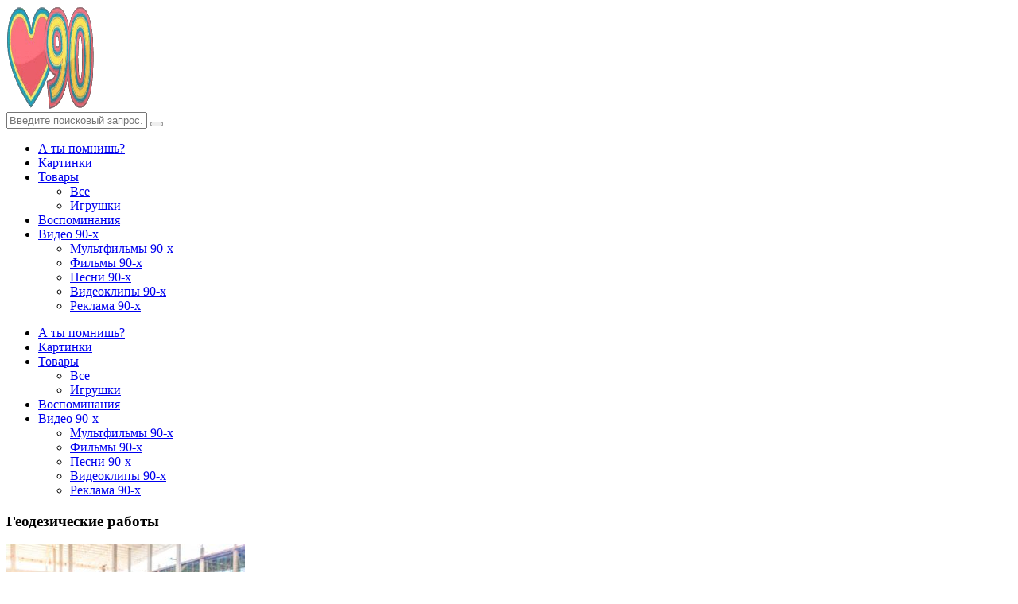

--- FILE ---
content_type: text/html; charset=UTF-8
request_url: https://love90.org/raznoe/stroitelstvo-raznoe/zachem-neobxodima-geodeziya-uchastka-zemli/attachment/geodezicheskie-raboty/
body_size: 19014
content:
<!doctype html>
<html lang="ru-RU">
<head>
	<meta charset="UTF-8">
	<meta http-equiv="X-UA-Compatible" content="IE=edge">
	<meta name="viewport" content="width=device-width, initial-scale=1, shrink-to-fit=no">

	<link rel="profile" href="https://gmpg.org/xfn/11">
	<link rel="pingback" href="https://love90.org/xmlrpc.php">

	<meta name='robots' content='index, follow, max-image-preview:large, max-snippet:-1, max-video-preview:-1'/>

	<!-- This site is optimized with the Yoast SEO plugin v26.8 - https://yoast.com/product/yoast-seo-wordpress/ -->
	<title>Геодезические работы * Ностальгия по 90-м</title>
	<meta name="description" content="Медиафайлы (изображения или видео) к записи Геодезические работы"/>
	<link rel="canonical" href="https://love90.org/raznoe/stroitelstvo-raznoe/zachem-neobxodima-geodeziya-uchastka-zemli/attachment/geodezicheskie-raboty/"/>
	<meta property="og:locale" content="ru_RU"/>
	<meta property="og:type" content="article"/>
	<meta property="og:title" content="Геодезические работы * Ностальгия по 90-м"/>
	<meta property="og:description" content="Медиафайлы (изображения или видео) к записи Геодезические работы"/>
	<meta property="og:url" content="https://love90.org/raznoe/stroitelstvo-raznoe/zachem-neobxodima-geodeziya-uchastka-zemli/attachment/geodezicheskie-raboty/"/>
	<meta property="og:site_name" content="Ностальгия по 90-м"/>
	<meta property="article:publisher" content="https://www.facebook.com/love90.org"/>
	<meta property="og:image" content="https://love90.org/raznoe/stroitelstvo-raznoe/zachem-neobxodima-geodeziya-uchastka-zemli/attachment/geodezicheskie-raboty"/>
	<meta property="og:image:width" content="512"/>
	<meta property="og:image:height" content="341"/>
	<meta property="og:image:type" content="image/jpeg"/>
	<meta name="twitter:card" content="summary_large_image"/>
	<script type="application/ld+json" class="yoast-schema-graph">{"@context":"https://schema.org","@graph":[{"@type":"WebPage","@id":"https://love90.org/raznoe/stroitelstvo-raznoe/zachem-neobxodima-geodeziya-uchastka-zemli/attachment/geodezicheskie-raboty/","url":"https://love90.org/raznoe/stroitelstvo-raznoe/zachem-neobxodima-geodeziya-uchastka-zemli/attachment/geodezicheskie-raboty/","name":"Геодезические работы * Ностальгия по 90-м","isPartOf":{"@id":"https://love90.org/#website"},"primaryImageOfPage":{"@id":"https://love90.org/raznoe/stroitelstvo-raznoe/zachem-neobxodima-geodeziya-uchastka-zemli/attachment/geodezicheskie-raboty/#primaryimage"},"image":{"@id":"https://love90.org/raznoe/stroitelstvo-raznoe/zachem-neobxodima-geodeziya-uchastka-zemli/attachment/geodezicheskie-raboty/#primaryimage"},"thumbnailUrl":"https://love90.org/wp-content/uploads/2021/08/Геодезические-работы.jpg","datePublished":"2021-08-28T07:53:39+00:00","description":"Медиафайлы (изображения или видео) к записи Геодезические работы","breadcrumb":{"@id":"https://love90.org/raznoe/stroitelstvo-raznoe/zachem-neobxodima-geodeziya-uchastka-zemli/attachment/geodezicheskie-raboty/#breadcrumb"},"inLanguage":"ru-RU","potentialAction":[{"@type":"ReadAction","target":["https://love90.org/raznoe/stroitelstvo-raznoe/zachem-neobxodima-geodeziya-uchastka-zemli/attachment/geodezicheskie-raboty/"]}]},{"@type":"ImageObject","inLanguage":"ru-RU","@id":"https://love90.org/raznoe/stroitelstvo-raznoe/zachem-neobxodima-geodeziya-uchastka-zemli/attachment/geodezicheskie-raboty/#primaryimage","url":"https://love90.org/wp-content/uploads/2021/08/Геодезические-работы.jpg","contentUrl":"https://love90.org/wp-content/uploads/2021/08/Геодезические-работы.jpg","width":512,"height":341},{"@type":"BreadcrumbList","@id":"https://love90.org/raznoe/stroitelstvo-raznoe/zachem-neobxodima-geodeziya-uchastka-zemli/attachment/geodezicheskie-raboty/#breadcrumb","itemListElement":[{"@type":"ListItem","position":1,"name":"Главная","item":"https://love90.org/"},{"@type":"ListItem","position":2,"name":"разное","item":"https://love90.org/category/raznoe/"},{"@type":"ListItem","position":3,"name":"строительство","item":"https://love90.org/category/raznoe/stroitelstvo-raznoe/"},{"@type":"ListItem","position":4,"name":"Зачем необходима геодезия участка земли","item":"https://love90.org/raznoe/stroitelstvo-raznoe/zachem-neobxodima-geodeziya-uchastka-zemli/"},{"@type":"ListItem","position":5,"name":"Геодезические работы"}]},{"@type":"WebSite","@id":"https://love90.org/#website","url":"https://love90.org/","name":"Ностальгия по 90-м","description":"культура, музыка, видео и игрушки","publisher":{"@id":"https://love90.org/#organization"},"alternateName":"Клуб любителей 90-х годов прошлого века","potentialAction":[{"@type":"SearchAction","target":{"@type":"EntryPoint","urlTemplate":"https://love90.org/?s={search_term_string}"},"query-input":{"@type":"PropertyValueSpecification","valueRequired":true,"valueName":"search_term_string"}}],"inLanguage":"ru-RU"},{"@type":"Organization","@id":"https://love90.org/#organization","name":"LOVE90","alternateName":"LOVE90","url":"https://love90.org/","logo":{"@type":"ImageObject","inLanguage":"ru-RU","@id":"https://love90.org/#/schema/logo/image/","url":"https://love90.org/wp-content/uploads/2023/06/cropped-cropped-logo.png","contentUrl":"https://love90.org/wp-content/uploads/2023/06/cropped-cropped-logo.png","width":296,"height":129,"caption":"LOVE90"},"image":{"@id":"https://love90.org/#/schema/logo/image/"},"sameAs":["https://www.facebook.com/love90.org"]}]}</script>
	<!-- / Yoast SEO plugin. -->


<link rel='dns-prefetch' href='//fonts.googleapis.com'/>
<link href='//fonts.gstatic.com' crossorigin rel='preconnect'/>
<style id='wp-img-auto-sizes-contain-inline-css' type='text/css'>img:is([sizes=auto i],[sizes^="auto," i]){contain-intrinsic-size:3000px 1500px}</style>
<style id='wp-block-library-inline-css' type='text/css'>:root{--wp-block-synced-color:#7a00df;--wp-block-synced-color--rgb:122 , 0 , 223;--wp-bound-block-color:var(--wp-block-synced-color);--wp-editor-canvas-background:#ddd;--wp-admin-theme-color:#007cba;--wp-admin-theme-color--rgb:0 , 124 , 186;--wp-admin-theme-color-darker-10:#006ba1;--wp-admin-theme-color-darker-10--rgb:0 , 107 , 160.5;--wp-admin-theme-color-darker-20:#005a87;--wp-admin-theme-color-darker-20--rgb:0 , 90 , 135;--wp-admin-border-width-focus:2px}@media (min-resolution:192dpi){:root{--wp-admin-border-width-focus:1.5px}}.wp-element-button{cursor:pointer}:root .has-very-light-gray-background-color{background-color:#eee}:root .has-very-dark-gray-background-color{background-color:#313131}:root .has-very-light-gray-color{color:#eee}:root .has-very-dark-gray-color{color:#313131}:root .has-vivid-green-cyan-to-vivid-cyan-blue-gradient-background{background:linear-gradient(135deg,#00d084,#0693e3)}:root .has-purple-crush-gradient-background{background:linear-gradient(135deg,#34e2e4,#4721fb 50%,#ab1dfe)}:root .has-hazy-dawn-gradient-background{background:linear-gradient(135deg,#faaca8,#dad0ec)}:root .has-subdued-olive-gradient-background{background:linear-gradient(135deg,#fafae1,#67a671)}:root .has-atomic-cream-gradient-background{background:linear-gradient(135deg,#fdd79a,#004a59)}:root .has-nightshade-gradient-background{background:linear-gradient(135deg,#330968,#31cdcf)}:root .has-midnight-gradient-background{background:linear-gradient(135deg,#020381,#2874fc)}:root{--wp--preset--font-size--normal:16px;--wp--preset--font-size--huge:42px}.has-regular-font-size{font-size:1em}.has-larger-font-size{font-size:2.625em}.has-normal-font-size{font-size:var(--wp--preset--font-size--normal)}.has-huge-font-size{font-size:var(--wp--preset--font-size--huge)}.has-text-align-center{text-align:center}.has-text-align-left{text-align:left}.has-text-align-right{text-align:right}.has-fit-text{white-space:nowrap!important}#end-resizable-editor-section{display:none}.aligncenter{clear:both}.items-justified-left{justify-content:flex-start}.items-justified-center{justify-content:center}.items-justified-right{justify-content:flex-end}.items-justified-space-between{justify-content:space-between}.screen-reader-text{border:0;clip-path:inset(50%);height:1px;margin:-1px;overflow:hidden;padding:0;position:absolute;width:1px;word-wrap:normal!important}.screen-reader-text:focus{background-color:#ddd;clip-path:none;color:#444;display:block;font-size:1em;height:auto;left:5px;line-height:normal;padding:15px 23px 14px;text-decoration:none;top:5px;width:auto;z-index:100000}html :where(.has-border-color){border-style:solid}html :where([style*=border-top-color]){border-top-style:solid}html :where([style*=border-right-color]){border-right-style:solid}html :where([style*=border-bottom-color]){border-bottom-style:solid}html :where([style*=border-left-color]){border-left-style:solid}html :where([style*=border-width]){border-style:solid}html :where([style*=border-top-width]){border-top-style:solid}html :where([style*=border-right-width]){border-right-style:solid}html :where([style*=border-bottom-width]){border-bottom-style:solid}html :where([style*=border-left-width]){border-left-style:solid}html :where(img[class*=wp-image-]){height:auto;max-width:100%}:where(figure){margin:0 0 1em}html :where(.is-position-sticky){--wp-admin--admin-bar--position-offset:var(--wp-admin--admin-bar--height,0)}@media screen and (max-width:600px){html :where(.is-position-sticky){--wp-admin--admin-bar--position-offset:0}}</style><style id='global-styles-inline-css' type='text/css'>:root{--wp--preset--aspect-ratio--square:1;--wp--preset--aspect-ratio--4-3: 4/3;--wp--preset--aspect-ratio--3-4: 3/4;--wp--preset--aspect-ratio--3-2: 3/2;--wp--preset--aspect-ratio--2-3: 2/3;--wp--preset--aspect-ratio--16-9: 16/9;--wp--preset--aspect-ratio--9-16: 9/16;--wp--preset--color--black:#000;--wp--preset--color--cyan-bluish-gray:#abb8c3;--wp--preset--color--white:#fff;--wp--preset--color--pale-pink:#f78da7;--wp--preset--color--vivid-red:#cf2e2e;--wp--preset--color--luminous-vivid-orange:#ff6900;--wp--preset--color--luminous-vivid-amber:#fcb900;--wp--preset--color--light-green-cyan:#7bdcb5;--wp--preset--color--vivid-green-cyan:#00d084;--wp--preset--color--pale-cyan-blue:#8ed1fc;--wp--preset--color--vivid-cyan-blue:#0693e3;--wp--preset--color--vivid-purple:#9b51e0;--wp--preset--gradient--vivid-cyan-blue-to-vivid-purple:linear-gradient(135deg,#0693e3 0%,#9b51e0 100%);--wp--preset--gradient--light-green-cyan-to-vivid-green-cyan:linear-gradient(135deg,#7adcb4 0%,#00d082 100%);--wp--preset--gradient--luminous-vivid-amber-to-luminous-vivid-orange:linear-gradient(135deg,#fcb900 0%,#ff6900 100%);--wp--preset--gradient--luminous-vivid-orange-to-vivid-red:linear-gradient(135deg,#ff6900 0%,#cf2e2e 100%);--wp--preset--gradient--very-light-gray-to-cyan-bluish-gray:linear-gradient(135deg,#eee 0%,#a9b8c3 100%);--wp--preset--gradient--cool-to-warm-spectrum:linear-gradient(135deg,#4aeadc 0%,#9778d1 20%,#cf2aba 40%,#ee2c82 60%,#fb6962 80%,#fef84c 100%);--wp--preset--gradient--blush-light-purple:linear-gradient(135deg,#ffceec 0%,#9896f0 100%);--wp--preset--gradient--blush-bordeaux:linear-gradient(135deg,#fecda5 0%,#fe2d2d 50%,#6b003e 100%);--wp--preset--gradient--luminous-dusk:linear-gradient(135deg,#ffcb70 0%,#c751c0 50%,#4158d0 100%);--wp--preset--gradient--pale-ocean:linear-gradient(135deg,#fff5cb 0%,#b6e3d4 50%,#33a7b5 100%);--wp--preset--gradient--electric-grass:linear-gradient(135deg,#caf880 0%,#71ce7e 100%);--wp--preset--gradient--midnight:linear-gradient(135deg,#020381 0%,#2874fc 100%);--wp--preset--font-size--small:13px;--wp--preset--font-size--medium:20px;--wp--preset--font-size--large:36px;--wp--preset--font-size--x-large:42px;--wp--preset--spacing--20:.44rem;--wp--preset--spacing--30:.67rem;--wp--preset--spacing--40:1rem;--wp--preset--spacing--50:1.5rem;--wp--preset--spacing--60:2.25rem;--wp--preset--spacing--70:3.38rem;--wp--preset--spacing--80:5.06rem;--wp--preset--shadow--natural:6px 6px 9px rgba(0,0,0,.2);--wp--preset--shadow--deep:12px 12px 50px rgba(0,0,0,.4);--wp--preset--shadow--sharp:6px 6px 0 rgba(0,0,0,.2);--wp--preset--shadow--outlined:6px 6px 0 -3px #fff , 6px 6px #000;--wp--preset--shadow--crisp:6px 6px 0 #000}:where(.is-layout-flex){gap:.5em}:where(.is-layout-grid){gap:.5em}body .is-layout-flex{display:flex}.is-layout-flex{flex-wrap:wrap;align-items:center}.is-layout-flex > :is(*, div){margin:0}body .is-layout-grid{display:grid}.is-layout-grid > :is(*, div){margin:0}:where(.wp-block-columns.is-layout-flex){gap:2em}:where(.wp-block-columns.is-layout-grid){gap:2em}:where(.wp-block-post-template.is-layout-flex){gap:1.25em}:where(.wp-block-post-template.is-layout-grid){gap:1.25em}.has-black-color{color:var(--wp--preset--color--black)!important}.has-cyan-bluish-gray-color{color:var(--wp--preset--color--cyan-bluish-gray)!important}.has-white-color{color:var(--wp--preset--color--white)!important}.has-pale-pink-color{color:var(--wp--preset--color--pale-pink)!important}.has-vivid-red-color{color:var(--wp--preset--color--vivid-red)!important}.has-luminous-vivid-orange-color{color:var(--wp--preset--color--luminous-vivid-orange)!important}.has-luminous-vivid-amber-color{color:var(--wp--preset--color--luminous-vivid-amber)!important}.has-light-green-cyan-color{color:var(--wp--preset--color--light-green-cyan)!important}.has-vivid-green-cyan-color{color:var(--wp--preset--color--vivid-green-cyan)!important}.has-pale-cyan-blue-color{color:var(--wp--preset--color--pale-cyan-blue)!important}.has-vivid-cyan-blue-color{color:var(--wp--preset--color--vivid-cyan-blue)!important}.has-vivid-purple-color{color:var(--wp--preset--color--vivid-purple)!important}.has-black-background-color{background-color:var(--wp--preset--color--black)!important}.has-cyan-bluish-gray-background-color{background-color:var(--wp--preset--color--cyan-bluish-gray)!important}.has-white-background-color{background-color:var(--wp--preset--color--white)!important}.has-pale-pink-background-color{background-color:var(--wp--preset--color--pale-pink)!important}.has-vivid-red-background-color{background-color:var(--wp--preset--color--vivid-red)!important}.has-luminous-vivid-orange-background-color{background-color:var(--wp--preset--color--luminous-vivid-orange)!important}.has-luminous-vivid-amber-background-color{background-color:var(--wp--preset--color--luminous-vivid-amber)!important}.has-light-green-cyan-background-color{background-color:var(--wp--preset--color--light-green-cyan)!important}.has-vivid-green-cyan-background-color{background-color:var(--wp--preset--color--vivid-green-cyan)!important}.has-pale-cyan-blue-background-color{background-color:var(--wp--preset--color--pale-cyan-blue)!important}.has-vivid-cyan-blue-background-color{background-color:var(--wp--preset--color--vivid-cyan-blue)!important}.has-vivid-purple-background-color{background-color:var(--wp--preset--color--vivid-purple)!important}.has-black-border-color{border-color:var(--wp--preset--color--black)!important}.has-cyan-bluish-gray-border-color{border-color:var(--wp--preset--color--cyan-bluish-gray)!important}.has-white-border-color{border-color:var(--wp--preset--color--white)!important}.has-pale-pink-border-color{border-color:var(--wp--preset--color--pale-pink)!important}.has-vivid-red-border-color{border-color:var(--wp--preset--color--vivid-red)!important}.has-luminous-vivid-orange-border-color{border-color:var(--wp--preset--color--luminous-vivid-orange)!important}.has-luminous-vivid-amber-border-color{border-color:var(--wp--preset--color--luminous-vivid-amber)!important}.has-light-green-cyan-border-color{border-color:var(--wp--preset--color--light-green-cyan)!important}.has-vivid-green-cyan-border-color{border-color:var(--wp--preset--color--vivid-green-cyan)!important}.has-pale-cyan-blue-border-color{border-color:var(--wp--preset--color--pale-cyan-blue)!important}.has-vivid-cyan-blue-border-color{border-color:var(--wp--preset--color--vivid-cyan-blue)!important}.has-vivid-purple-border-color{border-color:var(--wp--preset--color--vivid-purple)!important}.has-vivid-cyan-blue-to-vivid-purple-gradient-background{background:var(--wp--preset--gradient--vivid-cyan-blue-to-vivid-purple)!important}.has-light-green-cyan-to-vivid-green-cyan-gradient-background{background:var(--wp--preset--gradient--light-green-cyan-to-vivid-green-cyan)!important}.has-luminous-vivid-amber-to-luminous-vivid-orange-gradient-background{background:var(--wp--preset--gradient--luminous-vivid-amber-to-luminous-vivid-orange)!important}.has-luminous-vivid-orange-to-vivid-red-gradient-background{background:var(--wp--preset--gradient--luminous-vivid-orange-to-vivid-red)!important}.has-very-light-gray-to-cyan-bluish-gray-gradient-background{background:var(--wp--preset--gradient--very-light-gray-to-cyan-bluish-gray)!important}.has-cool-to-warm-spectrum-gradient-background{background:var(--wp--preset--gradient--cool-to-warm-spectrum)!important}.has-blush-light-purple-gradient-background{background:var(--wp--preset--gradient--blush-light-purple)!important}.has-blush-bordeaux-gradient-background{background:var(--wp--preset--gradient--blush-bordeaux)!important}.has-luminous-dusk-gradient-background{background:var(--wp--preset--gradient--luminous-dusk)!important}.has-pale-ocean-gradient-background{background:var(--wp--preset--gradient--pale-ocean)!important}.has-electric-grass-gradient-background{background:var(--wp--preset--gradient--electric-grass)!important}.has-midnight-gradient-background{background:var(--wp--preset--gradient--midnight)!important}.has-small-font-size{font-size:var(--wp--preset--font-size--small)!important}.has-medium-font-size{font-size:var(--wp--preset--font-size--medium)!important}.has-large-font-size{font-size:var(--wp--preset--font-size--large)!important}.has-x-large-font-size{font-size:var(--wp--preset--font-size--x-large)!important}</style>

<style id='classic-theme-styles-inline-css' type='text/css'>.wp-block-button__link{color:#fff;background-color:#32373c;border-radius:9999px;box-shadow:none;text-decoration:none;padding:calc(.667em + 2px) calc(1.333em + 2px);font-size:1.125em}.wp-block-file__button{background:#32373c;color:#fff;text-decoration:none}</style>
<link rel='stylesheet' id='owl-carousel-css' href='https://love90.org/wp-content/plugins/nimbo-widgets/assets/owlcarousel/assets/A.owl.carousel.min.css,qver=2.3.4.pagespeed.cf.9YZsTGiYt-.css' type='text/css' media='all'/>
<style id='owl-theme-default-css' media='all'>.owl-theme .owl-dots,.owl-theme .owl-nav{text-align:center;-webkit-tap-highlight-color:transparent}.owl-theme .owl-nav{margin-top:10px}.owl-theme .owl-nav [class*="owl-"]{color:#fff;font-size:14px;margin:5px;padding:4px 7px;background:#d6d6d6;display:inline-block;cursor:pointer;border-radius:3px}.owl-theme .owl-nav [class*="owl-"]:hover{background:#869791;color:#fff;text-decoration:none}.owl-theme .owl-nav .disabled{opacity:.5;cursor:default}.owl-theme .owl-nav.disabled+.owl-dots{margin-top:10px}.owl-theme .owl-dots .owl-dot{display:inline-block;zoom:1}.owl-theme .owl-dots .owl-dot span{width:10px;height:10px;margin:5px 7px;background:#d6d6d6;display:block;-webkit-backface-visibility:visible;transition:opacity .2s ease;border-radius:30px}.owl-theme .owl-dots .owl-dot.active span,.owl-theme .owl-dots .owl-dot:hover span{background:#869791}</style>
<style id='theme-my-login-css' media='all'>.tml{font-size:1em}.tml *{box-sizing:border-box}.tml .tml-field-wrap{margin-bottom:1em}.tml .tml-label{display:block;margin:.5em 0}.tml .tml-checkbox+.tml-label{display:inline}.tml .tml-field{width:100%}.tml .tml-description{display:block;font-size:.85em;font-style:italic;margin:.5em 0}.tml .tml-errors,.tml .tml-messages{list-style:none;margin:0;padding:0}.tml .tml-action-confirmaction .success,.tml .tml-error,.tml .tml-message,.tml .tml-success{border-left:4px solid #00a0d2;box-shadow:1px 1px 2px 1px rgba(0,0,0,.1);display:block;margin:0 0 1em;padding:.75em}.tml .tml-error{border-left-color:#dc3232}.tml .tml-action-confirmaction .success,.tml .tml-success{border-left-color:#46b450}#pass-strength-result{background-color:#eee;border:1px solid #ddd;color:#23282d;font-weight:700;opacity:0;margin-bottom:1em;padding:.5em}#pass-strength-result.strong{background-color:#c1e1b9;border-color:#83c373;opacity:1}#pass-strength-result.good{background-color:#ffe399;border-color:#ffc733;opacity:1}#pass-strength-result.bad{background-color:#fbc5a9;border-color:#f78b53;opacity:1}#pass-strength-result.short{background-color:#f1adad;border-color:#e35b5b;opacity:1}</style>
<style type="text/css">@font-face {font-family:Lora;font-style:normal;font-weight:400;src:url(/cf-fonts/s/lora/5.0.11/latin/400/normal.woff2);unicode-range:U+0000-00FF,U+0131,U+0152-0153,U+02BB-02BC,U+02C6,U+02DA,U+02DC,U+0304,U+0308,U+0329,U+2000-206F,U+2074,U+20AC,U+2122,U+2191,U+2193,U+2212,U+2215,U+FEFF,U+FFFD;font-display:swap;}@font-face {font-family:Lora;font-style:normal;font-weight:400;src:url(/cf-fonts/s/lora/5.0.11/cyrillic-ext/400/normal.woff2);unicode-range:U+0460-052F,U+1C80-1C88,U+20B4,U+2DE0-2DFF,U+A640-A69F,U+FE2E-FE2F;font-display:swap;}@font-face {font-family:Lora;font-style:normal;font-weight:400;src:url(/cf-fonts/s/lora/5.0.11/latin-ext/400/normal.woff2);unicode-range:U+0100-02AF,U+0304,U+0308,U+0329,U+1E00-1E9F,U+1EF2-1EFF,U+2020,U+20A0-20AB,U+20AD-20CF,U+2113,U+2C60-2C7F,U+A720-A7FF;font-display:swap;}@font-face {font-family:Lora;font-style:normal;font-weight:400;src:url(/cf-fonts/s/lora/5.0.11/vietnamese/400/normal.woff2);unicode-range:U+0102-0103,U+0110-0111,U+0128-0129,U+0168-0169,U+01A0-01A1,U+01AF-01B0,U+0300-0301,U+0303-0304,U+0308-0309,U+0323,U+0329,U+1EA0-1EF9,U+20AB;font-display:swap;}@font-face {font-family:Lora;font-style:normal;font-weight:400;src:url(/cf-fonts/s/lora/5.0.11/cyrillic/400/normal.woff2);unicode-range:U+0301,U+0400-045F,U+0490-0491,U+04B0-04B1,U+2116;font-display:swap;}@font-face {font-family:Lora;font-style:italic;font-weight:400;src:url(/cf-fonts/s/lora/5.0.11/cyrillic/400/italic.woff2);unicode-range:U+0301,U+0400-045F,U+0490-0491,U+04B0-04B1,U+2116;font-display:swap;}@font-face {font-family:Lora;font-style:italic;font-weight:400;src:url(/cf-fonts/s/lora/5.0.11/latin-ext/400/italic.woff2);unicode-range:U+0100-02AF,U+0304,U+0308,U+0329,U+1E00-1E9F,U+1EF2-1EFF,U+2020,U+20A0-20AB,U+20AD-20CF,U+2113,U+2C60-2C7F,U+A720-A7FF;font-display:swap;}@font-face {font-family:Lora;font-style:italic;font-weight:400;src:url(/cf-fonts/s/lora/5.0.11/cyrillic-ext/400/italic.woff2);unicode-range:U+0460-052F,U+1C80-1C88,U+20B4,U+2DE0-2DFF,U+A640-A69F,U+FE2E-FE2F;font-display:swap;}@font-face {font-family:Lora;font-style:italic;font-weight:400;src:url(/cf-fonts/s/lora/5.0.11/latin/400/italic.woff2);unicode-range:U+0000-00FF,U+0131,U+0152-0153,U+02BB-02BC,U+02C6,U+02DA,U+02DC,U+0304,U+0308,U+0329,U+2000-206F,U+2074,U+20AC,U+2122,U+2191,U+2193,U+2212,U+2215,U+FEFF,U+FFFD;font-display:swap;}@font-face {font-family:Lora;font-style:italic;font-weight:400;src:url(/cf-fonts/s/lora/5.0.11/vietnamese/400/italic.woff2);unicode-range:U+0102-0103,U+0110-0111,U+0128-0129,U+0168-0169,U+01A0-01A1,U+01AF-01B0,U+0300-0301,U+0303-0304,U+0308-0309,U+0323,U+0329,U+1EA0-1EF9,U+20AB;font-display:swap;}@font-face {font-family:Lora;font-style:normal;font-weight:700;src:url(/cf-fonts/s/lora/5.0.11/latin-ext/700/normal.woff2);unicode-range:U+0100-02AF,U+0304,U+0308,U+0329,U+1E00-1E9F,U+1EF2-1EFF,U+2020,U+20A0-20AB,U+20AD-20CF,U+2113,U+2C60-2C7F,U+A720-A7FF;font-display:swap;}@font-face {font-family:Lora;font-style:normal;font-weight:700;src:url(/cf-fonts/s/lora/5.0.11/cyrillic/700/normal.woff2);unicode-range:U+0301,U+0400-045F,U+0490-0491,U+04B0-04B1,U+2116;font-display:swap;}@font-face {font-family:Lora;font-style:normal;font-weight:700;src:url(/cf-fonts/s/lora/5.0.11/cyrillic-ext/700/normal.woff2);unicode-range:U+0460-052F,U+1C80-1C88,U+20B4,U+2DE0-2DFF,U+A640-A69F,U+FE2E-FE2F;font-display:swap;}@font-face {font-family:Lora;font-style:normal;font-weight:700;src:url(/cf-fonts/s/lora/5.0.11/latin/700/normal.woff2);unicode-range:U+0000-00FF,U+0131,U+0152-0153,U+02BB-02BC,U+02C6,U+02DA,U+02DC,U+0304,U+0308,U+0329,U+2000-206F,U+2074,U+20AC,U+2122,U+2191,U+2193,U+2212,U+2215,U+FEFF,U+FFFD;font-display:swap;}@font-face {font-family:Lora;font-style:normal;font-weight:700;src:url(/cf-fonts/s/lora/5.0.11/vietnamese/700/normal.woff2);unicode-range:U+0102-0103,U+0110-0111,U+0128-0129,U+0168-0169,U+01A0-01A1,U+01AF-01B0,U+0300-0301,U+0303-0304,U+0308-0309,U+0323,U+0329,U+1EA0-1EF9,U+20AB;font-display:swap;}@font-face {font-family:Lora;font-style:italic;font-weight:700;src:url(/cf-fonts/s/lora/5.0.11/latin/700/italic.woff2);unicode-range:U+0000-00FF,U+0131,U+0152-0153,U+02BB-02BC,U+02C6,U+02DA,U+02DC,U+0304,U+0308,U+0329,U+2000-206F,U+2074,U+20AC,U+2122,U+2191,U+2193,U+2212,U+2215,U+FEFF,U+FFFD;font-display:swap;}@font-face {font-family:Lora;font-style:italic;font-weight:700;src:url(/cf-fonts/s/lora/5.0.11/vietnamese/700/italic.woff2);unicode-range:U+0102-0103,U+0110-0111,U+0128-0129,U+0168-0169,U+01A0-01A1,U+01AF-01B0,U+0300-0301,U+0303-0304,U+0308-0309,U+0323,U+0329,U+1EA0-1EF9,U+20AB;font-display:swap;}@font-face {font-family:Lora;font-style:italic;font-weight:700;src:url(/cf-fonts/s/lora/5.0.11/latin-ext/700/italic.woff2);unicode-range:U+0100-02AF,U+0304,U+0308,U+0329,U+1E00-1E9F,U+1EF2-1EFF,U+2020,U+20A0-20AB,U+20AD-20CF,U+2113,U+2C60-2C7F,U+A720-A7FF;font-display:swap;}@font-face {font-family:Lora;font-style:italic;font-weight:700;src:url(/cf-fonts/s/lora/5.0.11/cyrillic/700/italic.woff2);unicode-range:U+0301,U+0400-045F,U+0490-0491,U+04B0-04B1,U+2116;font-display:swap;}@font-face {font-family:Lora;font-style:italic;font-weight:700;src:url(/cf-fonts/s/lora/5.0.11/cyrillic-ext/700/italic.woff2);unicode-range:U+0460-052F,U+1C80-1C88,U+20B4,U+2DE0-2DFF,U+A640-A69F,U+FE2E-FE2F;font-display:swap;}@font-face {font-family:Source Sans Pro;font-style:normal;font-weight:400;src:url(/cf-fonts/s/source-sans-pro/5.0.11/greek-ext/400/normal.woff2);unicode-range:U+1F00-1FFF;font-display:swap;}@font-face {font-family:Source Sans Pro;font-style:normal;font-weight:400;src:url(/cf-fonts/s/source-sans-pro/5.0.11/cyrillic-ext/400/normal.woff2);unicode-range:U+0460-052F,U+1C80-1C88,U+20B4,U+2DE0-2DFF,U+A640-A69F,U+FE2E-FE2F;font-display:swap;}@font-face {font-family:Source Sans Pro;font-style:normal;font-weight:400;src:url(/cf-fonts/s/source-sans-pro/5.0.11/vietnamese/400/normal.woff2);unicode-range:U+0102-0103,U+0110-0111,U+0128-0129,U+0168-0169,U+01A0-01A1,U+01AF-01B0,U+0300-0301,U+0303-0304,U+0308-0309,U+0323,U+0329,U+1EA0-1EF9,U+20AB;font-display:swap;}@font-face {font-family:Source Sans Pro;font-style:normal;font-weight:400;src:url(/cf-fonts/s/source-sans-pro/5.0.11/greek/400/normal.woff2);unicode-range:U+0370-03FF;font-display:swap;}@font-face {font-family:Source Sans Pro;font-style:normal;font-weight:400;src:url(/cf-fonts/s/source-sans-pro/5.0.11/latin/400/normal.woff2);unicode-range:U+0000-00FF,U+0131,U+0152-0153,U+02BB-02BC,U+02C6,U+02DA,U+02DC,U+0304,U+0308,U+0329,U+2000-206F,U+2074,U+20AC,U+2122,U+2191,U+2193,U+2212,U+2215,U+FEFF,U+FFFD;font-display:swap;}@font-face {font-family:Source Sans Pro;font-style:normal;font-weight:400;src:url(/cf-fonts/s/source-sans-pro/5.0.11/cyrillic/400/normal.woff2);unicode-range:U+0301,U+0400-045F,U+0490-0491,U+04B0-04B1,U+2116;font-display:swap;}@font-face {font-family:Source Sans Pro;font-style:normal;font-weight:400;src:url(/cf-fonts/s/source-sans-pro/5.0.11/latin-ext/400/normal.woff2);unicode-range:U+0100-02AF,U+0304,U+0308,U+0329,U+1E00-1E9F,U+1EF2-1EFF,U+2020,U+20A0-20AB,U+20AD-20CF,U+2113,U+2C60-2C7F,U+A720-A7FF;font-display:swap;}@font-face {font-family:Source Sans Pro;font-style:normal;font-weight:600;src:url(/cf-fonts/s/source-sans-pro/5.0.11/latin-ext/600/normal.woff2);unicode-range:U+0100-02AF,U+0304,U+0308,U+0329,U+1E00-1E9F,U+1EF2-1EFF,U+2020,U+20A0-20AB,U+20AD-20CF,U+2113,U+2C60-2C7F,U+A720-A7FF;font-display:swap;}@font-face {font-family:Source Sans Pro;font-style:normal;font-weight:600;src:url(/cf-fonts/s/source-sans-pro/5.0.11/cyrillic-ext/600/normal.woff2);unicode-range:U+0460-052F,U+1C80-1C88,U+20B4,U+2DE0-2DFF,U+A640-A69F,U+FE2E-FE2F;font-display:swap;}@font-face {font-family:Source Sans Pro;font-style:normal;font-weight:600;src:url(/cf-fonts/s/source-sans-pro/5.0.11/latin/600/normal.woff2);unicode-range:U+0000-00FF,U+0131,U+0152-0153,U+02BB-02BC,U+02C6,U+02DA,U+02DC,U+0304,U+0308,U+0329,U+2000-206F,U+2074,U+20AC,U+2122,U+2191,U+2193,U+2212,U+2215,U+FEFF,U+FFFD;font-display:swap;}@font-face {font-family:Source Sans Pro;font-style:normal;font-weight:600;src:url(/cf-fonts/s/source-sans-pro/5.0.11/cyrillic/600/normal.woff2);unicode-range:U+0301,U+0400-045F,U+0490-0491,U+04B0-04B1,U+2116;font-display:swap;}@font-face {font-family:Source Sans Pro;font-style:normal;font-weight:600;src:url(/cf-fonts/s/source-sans-pro/5.0.11/greek-ext/600/normal.woff2);unicode-range:U+1F00-1FFF;font-display:swap;}@font-face {font-family:Source Sans Pro;font-style:normal;font-weight:600;src:url(/cf-fonts/s/source-sans-pro/5.0.11/vietnamese/600/normal.woff2);unicode-range:U+0102-0103,U+0110-0111,U+0128-0129,U+0168-0169,U+01A0-01A1,U+01AF-01B0,U+0300-0301,U+0303-0304,U+0308-0309,U+0323,U+0329,U+1EA0-1EF9,U+20AB;font-display:swap;}@font-face {font-family:Source Sans Pro;font-style:normal;font-weight:600;src:url(/cf-fonts/s/source-sans-pro/5.0.11/greek/600/normal.woff2);unicode-range:U+0370-03FF;font-display:swap;}@font-face {font-family:Source Sans Pro;font-style:normal;font-weight:700;src:url(/cf-fonts/s/source-sans-pro/5.0.11/vietnamese/700/normal.woff2);unicode-range:U+0102-0103,U+0110-0111,U+0128-0129,U+0168-0169,U+01A0-01A1,U+01AF-01B0,U+0300-0301,U+0303-0304,U+0308-0309,U+0323,U+0329,U+1EA0-1EF9,U+20AB;font-display:swap;}@font-face {font-family:Source Sans Pro;font-style:normal;font-weight:700;src:url(/cf-fonts/s/source-sans-pro/5.0.11/cyrillic/700/normal.woff2);unicode-range:U+0301,U+0400-045F,U+0490-0491,U+04B0-04B1,U+2116;font-display:swap;}@font-face {font-family:Source Sans Pro;font-style:normal;font-weight:700;src:url(/cf-fonts/s/source-sans-pro/5.0.11/latin-ext/700/normal.woff2);unicode-range:U+0100-02AF,U+0304,U+0308,U+0329,U+1E00-1E9F,U+1EF2-1EFF,U+2020,U+20A0-20AB,U+20AD-20CF,U+2113,U+2C60-2C7F,U+A720-A7FF;font-display:swap;}@font-face {font-family:Source Sans Pro;font-style:normal;font-weight:700;src:url(/cf-fonts/s/source-sans-pro/5.0.11/latin/700/normal.woff2);unicode-range:U+0000-00FF,U+0131,U+0152-0153,U+02BB-02BC,U+02C6,U+02DA,U+02DC,U+0304,U+0308,U+0329,U+2000-206F,U+2074,U+20AC,U+2122,U+2191,U+2193,U+2212,U+2215,U+FEFF,U+FFFD;font-display:swap;}@font-face {font-family:Source Sans Pro;font-style:normal;font-weight:700;src:url(/cf-fonts/s/source-sans-pro/5.0.11/greek-ext/700/normal.woff2);unicode-range:U+1F00-1FFF;font-display:swap;}@font-face {font-family:Source Sans Pro;font-style:normal;font-weight:700;src:url(/cf-fonts/s/source-sans-pro/5.0.11/greek/700/normal.woff2);unicode-range:U+0370-03FF;font-display:swap;}@font-face {font-family:Source Sans Pro;font-style:normal;font-weight:700;src:url(/cf-fonts/s/source-sans-pro/5.0.11/cyrillic-ext/700/normal.woff2);unicode-range:U+0460-052F,U+1C80-1C88,U+20B4,U+2DE0-2DFF,U+A640-A69F,U+FE2E-FE2F;font-display:swap;}@font-face {font-family:Playfair Display;font-style:normal;font-weight:400;src:url(/cf-fonts/s/playfair-display/5.0.18/latin-ext/400/normal.woff2);unicode-range:U+0100-02AF,U+0304,U+0308,U+0329,U+1E00-1E9F,U+1EF2-1EFF,U+2020,U+20A0-20AB,U+20AD-20CF,U+2113,U+2C60-2C7F,U+A720-A7FF;font-display:swap;}@font-face {font-family:Playfair Display;font-style:normal;font-weight:400;src:url(/cf-fonts/s/playfair-display/5.0.18/vietnamese/400/normal.woff2);unicode-range:U+0102-0103,U+0110-0111,U+0128-0129,U+0168-0169,U+01A0-01A1,U+01AF-01B0,U+0300-0301,U+0303-0304,U+0308-0309,U+0323,U+0329,U+1EA0-1EF9,U+20AB;font-display:swap;}@font-face {font-family:Playfair Display;font-style:normal;font-weight:400;src:url(/cf-fonts/s/playfair-display/5.0.18/cyrillic/400/normal.woff2);unicode-range:U+0301,U+0400-045F,U+0490-0491,U+04B0-04B1,U+2116;font-display:swap;}@font-face {font-family:Playfair Display;font-style:normal;font-weight:400;src:url(/cf-fonts/s/playfair-display/5.0.18/latin/400/normal.woff2);unicode-range:U+0000-00FF,U+0131,U+0152-0153,U+02BB-02BC,U+02C6,U+02DA,U+02DC,U+0304,U+0308,U+0329,U+2000-206F,U+2074,U+20AC,U+2122,U+2191,U+2193,U+2212,U+2215,U+FEFF,U+FFFD;font-display:swap;}@font-face {font-family:Playfair Display;font-style:italic;font-weight:400;src:url(/cf-fonts/s/playfair-display/5.0.18/vietnamese/400/italic.woff2);unicode-range:U+0102-0103,U+0110-0111,U+0128-0129,U+0168-0169,U+01A0-01A1,U+01AF-01B0,U+0300-0301,U+0303-0304,U+0308-0309,U+0323,U+0329,U+1EA0-1EF9,U+20AB;font-display:swap;}@font-face {font-family:Playfair Display;font-style:italic;font-weight:400;src:url(/cf-fonts/s/playfair-display/5.0.18/latin-ext/400/italic.woff2);unicode-range:U+0100-02AF,U+0304,U+0308,U+0329,U+1E00-1E9F,U+1EF2-1EFF,U+2020,U+20A0-20AB,U+20AD-20CF,U+2113,U+2C60-2C7F,U+A720-A7FF;font-display:swap;}@font-face {font-family:Playfair Display;font-style:italic;font-weight:400;src:url(/cf-fonts/s/playfair-display/5.0.18/cyrillic/400/italic.woff2);unicode-range:U+0301,U+0400-045F,U+0490-0491,U+04B0-04B1,U+2116;font-display:swap;}@font-face {font-family:Playfair Display;font-style:italic;font-weight:400;src:url(/cf-fonts/s/playfair-display/5.0.18/latin/400/italic.woff2);unicode-range:U+0000-00FF,U+0131,U+0152-0153,U+02BB-02BC,U+02C6,U+02DA,U+02DC,U+0304,U+0308,U+0329,U+2000-206F,U+2074,U+20AC,U+2122,U+2191,U+2193,U+2212,U+2215,U+FEFF,U+FFFD;font-display:swap;}@font-face {font-family:PT Sans;font-style:normal;font-weight:400;src:url(/cf-fonts/s/pt-sans/5.0.11/latin/400/normal.woff2);unicode-range:U+0000-00FF,U+0131,U+0152-0153,U+02BB-02BC,U+02C6,U+02DA,U+02DC,U+0304,U+0308,U+0329,U+2000-206F,U+2074,U+20AC,U+2122,U+2191,U+2193,U+2212,U+2215,U+FEFF,U+FFFD;font-display:swap;}@font-face {font-family:PT Sans;font-style:normal;font-weight:400;src:url(/cf-fonts/s/pt-sans/5.0.11/cyrillic/400/normal.woff2);unicode-range:U+0301,U+0400-045F,U+0490-0491,U+04B0-04B1,U+2116;font-display:swap;}@font-face {font-family:PT Sans;font-style:normal;font-weight:400;src:url(/cf-fonts/s/pt-sans/5.0.11/cyrillic-ext/400/normal.woff2);unicode-range:U+0460-052F,U+1C80-1C88,U+20B4,U+2DE0-2DFF,U+A640-A69F,U+FE2E-FE2F;font-display:swap;}@font-face {font-family:PT Sans;font-style:normal;font-weight:400;src:url(/cf-fonts/s/pt-sans/5.0.11/latin-ext/400/normal.woff2);unicode-range:U+0100-02AF,U+0304,U+0308,U+0329,U+1E00-1E9F,U+1EF2-1EFF,U+2020,U+20A0-20AB,U+20AD-20CF,U+2113,U+2C60-2C7F,U+A720-A7FF;font-display:swap;}@font-face {font-family:PT Sans;font-style:normal;font-weight:700;src:url(/cf-fonts/s/pt-sans/5.0.11/cyrillic/700/normal.woff2);unicode-range:U+0301,U+0400-045F,U+0490-0491,U+04B0-04B1,U+2116;font-display:swap;}@font-face {font-family:PT Sans;font-style:normal;font-weight:700;src:url(/cf-fonts/s/pt-sans/5.0.11/latin-ext/700/normal.woff2);unicode-range:U+0100-02AF,U+0304,U+0308,U+0329,U+1E00-1E9F,U+1EF2-1EFF,U+2020,U+20A0-20AB,U+20AD-20CF,U+2113,U+2C60-2C7F,U+A720-A7FF;font-display:swap;}@font-face {font-family:PT Sans;font-style:normal;font-weight:700;src:url(/cf-fonts/s/pt-sans/5.0.11/cyrillic-ext/700/normal.woff2);unicode-range:U+0460-052F,U+1C80-1C88,U+20B4,U+2DE0-2DFF,U+A640-A69F,U+FE2E-FE2F;font-display:swap;}@font-face {font-family:PT Sans;font-style:normal;font-weight:700;src:url(/cf-fonts/s/pt-sans/5.0.11/latin/700/normal.woff2);unicode-range:U+0000-00FF,U+0131,U+0152-0153,U+02BB-02BC,U+02C6,U+02DA,U+02DC,U+0304,U+0308,U+0329,U+2000-206F,U+2074,U+20AC,U+2122,U+2191,U+2193,U+2212,U+2215,U+FEFF,U+FFFD;font-display:swap;}</style>
<link rel='stylesheet' id='bootstrap-css' href='https://love90.org/wp-content/themes/nimbo/css/A.bootstrap.min.css,qver=3.4.1.pagespeed.cf.Cqh_mRimsH.css' type='text/css' media='all'/>
<link rel='stylesheet' id='bootstrap-theme-css' href='https://love90.org/wp-content/themes/nimbo/css/A.bootstrap-theme.min.css,qver=3.4.1.pagespeed.cf.blhCY4iQHJ.css' type='text/css' media='all'/>
<style id='nimbo-ie10-viewport-bug-workaround-css' media='all'>@-ms-viewport {
  width: device-width;
}@-o-viewport {
  width: device-width;
}@viewport {
  width: device-width;
}</style>
<link rel='stylesheet' id='nimbo-font-awesome-css' href='https://love90.org/wp-content/themes/nimbo/assets/fontawesome/css/A.all.min.css,qver=5.15.4.pagespeed.cf.Q5A2hqJ02T.css' type='text/css' media='all'/>
<link rel='stylesheet' id='magnific-popup-css' href='https://love90.org/wp-content/themes/nimbo/assets/magnific-popup/A.magnific-popup.css,qver=1.1.0.pagespeed.cf.XLQo-C-WDC.css' type='text/css' media='all'/>
<link rel='stylesheet' id='nimbo-style-css' href='https://love90.org/wp-content/themes/nimbo/A.style.css,qver=1.6.0.pagespeed.cf.7eGE4GO3wV.css' type='text/css' media='all'/>
<style id='nimbo-style-inline-css' type='text/css'>.bwp-logo-container .custom-logo-link img{width:110px}.bwp-post-media img,.owl-carousel .owl-item .bwp-post-slider-item img{width:100%;margin:0}</style>
<script type="text/javascript" src="https://love90.org/wp-includes/js/jquery/jquery.min.js?ver=3.7.1" id="jquery-core-js"></script>
<script type="text/javascript" src="https://love90.org/wp-includes/js/jquery/jquery-migrate.min.js?ver=3.4.1" id="jquery-migrate-js"></script>
</head>

<body class="attachment wp-singular attachment-template-default single single-attachment postid-7154 attachmentid-7154 attachment-jpeg wp-custom-logo wp-embed-responsive wp-theme-nimbo bwp-body bwp-sticky-header-one-row">


<!-- header (type 1) -->
<header id="bwp-header">
	<div class="container">
		<div class="bwp-header-container clearfix">

			
					<!-- logo (image) -->
					<div id="bwp-custom-logo" class="bwp-logo-container bwp-logo-image-container" data-logo-url="https://love90.org/wp-content/uploads/2023/06/cropped-cropped-logo.png" data-dark-logo-url="https://love90.org/wp-content/uploads/2023/06/cropped-cropped-logo.png" data-logo-alt="Ностальгия по 90-м">

						<a href="https://love90.org/" class="custom-logo-link" rel="home"><img width="296" height="129" src="https://love90.org/wp-content/uploads/2023/06/xcropped-cropped-logo.png.pagespeed.ic.O0sXO7ueB8.webp" class="custom-logo" alt="Ностальгия по 90-м" decoding="async"/></a>
					</div>
					<!-- end: logo -->

					
			<!-- search -->
			<div class="bwp-header-search-container">
				<!-- search icon -->
				<a href="#" rel="nofollow" id="bwp-show-dropdown-search" class="bwp-header-search-icon">
					<i class="fas fa-search"></i>
				</a>
				<!-- end: search icon -->
				<!-- container with search form -->
				<div id="bwp-dropdown-search" class="bwp-dropdown-search-container bwp-hidden">
					
<!-- search form -->
<form id="searchform" role="search" method="get" action="https://love90.org/">
	<div class="input-group">
		<input type="text" name="s" id="s" class="bwp-search-field form-control" autocomplete="off" placeholder="Введите поисковый запрос...">
		<span class="input-group-btn">
			<button type="submit" class="btn bwp-search-submit">
				<i class="fas fa-search"></i>
			</button>
		</span>
	</div>
</form>
<!-- end: search form -->
				</div>
				<!-- end: container with search form -->
			</div>
			<!-- end: search -->

			
			<!-- color switch -->
			<a href="#" rel="nofollow" id="bwp-color-switch" class="bwp-color-switch-icon">
									<i class="far fa-moon"></i>
								</a>
			<!-- end: color switch -->

			
			<!-- menu (visible) -->
			<div class="bwp-header-menu-container bwp-visible hidden-sm hidden-xs">
				<nav class="menu-td-demo-header-menu-container"><ul id="menu-td-demo-header-menu" class="sf-menu"><li id="menu-item-4065" class="menu-item menu-item-type-taxonomy menu-item-object-category menu-item-4065"><a href="https://love90.org/category/love90/">А ты помнишь?</a></li>
<li id="menu-item-4070" class="menu-item menu-item-type-taxonomy menu-item-object-category menu-item-4070"><a href="https://love90.org/category/love90/kartinki/">Картинки</a></li>
<li id="menu-item-4342" class="menu-item menu-item-type-custom menu-item-object-custom menu-item-has-children menu-item-4342"><a href="#">Товары</a>
<ul class="sub-menu">
	<li id="menu-item-4067" class="menu-item menu-item-type-taxonomy menu-item-object-category menu-item-4067"><a href="https://love90.org/category/tovary/">Все</a></li>
	<li id="menu-item-4066" class="menu-item menu-item-type-taxonomy menu-item-object-category menu-item-4066"><a href="https://love90.org/category/games-2/">Игрушки</a></li>
</ul>
</li>
<li id="menu-item-4068" class="menu-item menu-item-type-taxonomy menu-item-object-category menu-item-4068"><a href="https://love90.org/category/vospominaniya-2/">Воспоминания</a></li>
<li id="menu-item-4071" class="menu-item menu-item-type-custom menu-item-object-custom menu-item-has-children menu-item-4071"><a href="#">Видео 90-х</a>
<ul class="sub-menu">
	<li id="menu-item-4072" class="menu-item menu-item-type-taxonomy menu-item-object-category menu-item-4072"><a href="https://love90.org/category/videozal/multfilmy-2/">Мультфильмы 90-х</a></li>
	<li id="menu-item-4073" class="menu-item menu-item-type-taxonomy menu-item-object-category menu-item-4073"><a href="https://love90.org/category/videozal/filmy-90x/">Фильмы 90-х</a></li>
	<li id="menu-item-4074" class="menu-item menu-item-type-taxonomy menu-item-object-category menu-item-4074"><a href="https://love90.org/category/videozal/pesni-90/">Песни 90-х</a></li>
	<li id="menu-item-4075" class="menu-item menu-item-type-taxonomy menu-item-object-category menu-item-4075"><a href="https://love90.org/category/videozal/videoklipy-90/">Видеоклипы 90-х</a></li>
	<li id="menu-item-4076" class="menu-item menu-item-type-taxonomy menu-item-object-category menu-item-4076"><a href="https://love90.org/category/videozal/reklama-90/">Реклама 90-х</a></li>
</ul>
</li>
</ul></nav>			</div>
			<!-- end: menu (visible) -->

			
		<!-- mobile menu -->
		<div class="bwp-header-sm-menu-container hidden-md hidden-lg">
			<!-- menu icon -->
			<a href="#" rel="nofollow" id="bwp-show-sm-main-menu" class="bwp-main-menu-icon">
				<span></span>
			</a>
			<!-- end: menu icon -->
			<!-- container with menu (dropdown container) -->
			<div id="bwp-sm-main-menu" class="bwp-sm-main-menu-container bwp-hidden">
				<nav class="menu-td-demo-header-menu-container"><ul id="menu-td-demo-header-menu-1" class="bwp-sm-menu list-unstyled"><li class="menu-item menu-item-type-taxonomy menu-item-object-category menu-item-4065"><a href="https://love90.org/category/love90/">А ты помнишь?</a></li>
<li class="menu-item menu-item-type-taxonomy menu-item-object-category menu-item-4070"><a href="https://love90.org/category/love90/kartinki/">Картинки</a></li>
<li class="menu-item menu-item-type-custom menu-item-object-custom menu-item-has-children menu-item-4342"><a href="#">Товары</a>
<ul class="sub-menu">
	<li class="menu-item menu-item-type-taxonomy menu-item-object-category menu-item-4067"><a href="https://love90.org/category/tovary/">Все</a></li>
	<li class="menu-item menu-item-type-taxonomy menu-item-object-category menu-item-4066"><a href="https://love90.org/category/games-2/">Игрушки</a></li>
</ul>
</li>
<li class="menu-item menu-item-type-taxonomy menu-item-object-category menu-item-4068"><a href="https://love90.org/category/vospominaniya-2/">Воспоминания</a></li>
<li class="menu-item menu-item-type-custom menu-item-object-custom menu-item-has-children menu-item-4071"><a href="#">Видео 90-х</a>
<ul class="sub-menu">
	<li class="menu-item menu-item-type-taxonomy menu-item-object-category menu-item-4072"><a href="https://love90.org/category/videozal/multfilmy-2/">Мультфильмы 90-х</a></li>
	<li class="menu-item menu-item-type-taxonomy menu-item-object-category menu-item-4073"><a href="https://love90.org/category/videozal/filmy-90x/">Фильмы 90-х</a></li>
	<li class="menu-item menu-item-type-taxonomy menu-item-object-category menu-item-4074"><a href="https://love90.org/category/videozal/pesni-90/">Песни 90-х</a></li>
	<li class="menu-item menu-item-type-taxonomy menu-item-object-category menu-item-4075"><a href="https://love90.org/category/videozal/videoklipy-90/">Видеоклипы 90-х</a></li>
	<li class="menu-item menu-item-type-taxonomy menu-item-object-category menu-item-4076"><a href="https://love90.org/category/videozal/reklama-90/">Реклама 90-х</a></li>
</ul>
</li>
</ul></nav>			</div>
			<!-- end: container with menu -->
		</div>
		<!-- end: mobile menu -->

		
		</div>
	</div>
</header>
<!-- end: header -->

	<!-- single blog post -->
	<section id="bwp-single-post">
		<div class="container">

							<div class="row"><div class="col-md-8 bwp-single-post-col bwp-sidebar-right">
			
			<!-- single post container -->
			<div class="bwp-single-post-container" role="main">

				<!-- single post -->
				<article id="bwp-post-7154" class="post-7154 attachment type-attachment status-inherit hentry bwp-single-post-article">

					
					<!-- content -->
					<div class="bwp-post-content">

						
			<!-- title -->
			<h1 class="bwp-post-title entry-title">Геодезические работы</h1>
			<!-- end: title -->

			
		<!-- full post content -->
		<div class="bwp-content entry-content clearfix">

			<p class="attachment"><a href='https://love90.org/wp-content/uploads/2021/08/Геодезические-работы.jpg'><img fetchpriority="high" decoding="async" width="300" height="200" src="https://love90.org/wp-content/uploads/2021/08/Геодезические-работы-300x200.jpg" class="attachment-medium size-medium" alt="" srcset="https://love90.org/wp-content/uploads/2021/08/Геодезические-работы-300x200.jpg 300w, https://love90.org/wp-content/uploads/2021/08/Геодезические-работы.jpg 512w" sizes="(max-width: 300px) 100vw, 300px"/></a></p>

			<!-- clearfix -->
			<div class="clearfix"></div>

			
		</div>
		<!-- end: full post content -->

		
					</div>
					<!-- end: content -->

				</article>
				<!-- end: single post -->

				
<!-- comments -->
<div id="comments" class="comments-area">

	
	
		<div id="respond" class="comment-respond">
		<h2 id="reply-title" class="comment-reply-title"><span>Оставить комментарий</span> <small><a rel="nofollow" id="cancel-comment-reply-link" href="/raznoe/stroitelstvo-raznoe/zachem-neobxodima-geodeziya-uchastka-zemli/attachment/geodezicheskie-raboty/#respond" style="display:none;">Отменить ответ</a></small></h2><p class="must-log-in">Для отправки комментария вам необходимо <a href="https://love90.org/login/?redirect_to=https%3A%2F%2Flove90.org%2Fraznoe%2Fstroitelstvo-raznoe%2Fzachem-neobxodima-geodeziya-uchastka-zemli%2Fattachment%2Fgeodezicheskie-raboty%2F">авторизоваться</a>.</p>	</div><!-- #respond -->
	
</div>
<!-- end: comments -->

			</div>
			<!-- end: single post container -->

							</div><!-- /col/single-post-col --><div class="col-md-4 bwp-sidebar-col bwp-sidebar-right">
			
			
	<!-- sidebar -->
	<aside class="bwp-sidebar-container bwp-content bwp-sidebar-content">
		<div id="nimbo_recent_widget-2" class="bwp-widget widget_bwp_recent_posts clearfix"><h3 class="bwp-widget-title">Новое</h3><ul class="list-unstyled"><li>
					<figure class="widget_bwp_thumbnail">
						<a href="https://love90.org/raznoe/sad-i-ogorod/teplicza-kak-v-90-e-kak-postroit-nadezhnuyu-konstrukcziyu-iz-podruchnyh-sredstv/">
							<img width="200" height="200" src="https://love90.org/wp-content/uploads/2026/01/x1-200x200.jpg.pagespeed.ic.6RWxLEnrTz.webp" class="attachment-post-thumbnail size-post-thumbnail wp-post-image" alt="" decoding="async" srcset="https://love90.org/wp-content/uploads/2026/01/x1-200x200.jpg.pagespeed.ic.6RWxLEnrTz.webp 200w, https://love90.org/wp-content/uploads/2026/01/x1-150x150.jpg.pagespeed.ic.otS6FpdQ_I.webp 150w" sizes="(max-width: 200px) 100vw, 200px"/>							<div class="widget_bwp_bg_overlay"></div>
						</a>
					</figure>

					
				<div class="widget_bwp_content">

											<h4 class="entry-title">
							<a href="https://love90.org/raznoe/sad-i-ogorod/teplicza-kak-v-90-e-kak-postroit-nadezhnuyu-konstrukcziyu-iz-podruchnyh-sredstv/">Теплица как в 90-е: как построить надежную конструкцию из подручных средств</a>
						</h4>
					
					
				</div><!-- /widget_bwp_content -->

				</li><li>
					<figure class="widget_bwp_thumbnail">
						<a href="https://love90.org/raznoe/medicina/kak-pravilno-chitat-svoj-reczept-na-kontaktnye-linzy-polnoe-rukovodstvo/">
							<img width="200" height="200" src="https://love90.org/wp-content/uploads/2025/12/x1-1-200x200.jpg.pagespeed.ic.oeBdvchkBs.webp" class="attachment-post-thumbnail size-post-thumbnail wp-post-image" alt="" decoding="async" srcset="https://love90.org/wp-content/uploads/2025/12/x1-1-200x200.jpg.pagespeed.ic.oeBdvchkBs.webp 200w, https://love90.org/wp-content/uploads/2025/12/x1-1-150x150.jpg.pagespeed.ic.75Xeh86j5-.webp 150w" sizes="(max-width: 200px) 100vw, 200px"/>							<div class="widget_bwp_bg_overlay"></div>
						</a>
					</figure>

					
				<div class="widget_bwp_content">

											<h4 class="entry-title">
							<a href="https://love90.org/raznoe/medicina/kak-pravilno-chitat-svoj-reczept-na-kontaktnye-linzy-polnoe-rukovodstvo/">Как правильно читать свой рецепт на контактные линзы: полное руководство</a>
						</h4>
					
					
				</div><!-- /widget_bwp_content -->

				</li><li>
					<figure class="widget_bwp_thumbnail">
						<a href="https://love90.org/raznoe/interesnoe/internet-magazin-lovesecrets-v-chernigove-udobnyj-seksshop-onlajn/">
							<img src="[data-uri]" class="attachment-post-thumbnail size-post-thumbnail wp-post-image" alt="" decoding="async" loading="lazy" srcset="https://love90.org/wp-content/uploads/2025/12/x2-1-200x200.jpg.pagespeed.ic.-VXdFXIWsI.webp 200w, https://love90.org/wp-content/uploads/2025/12/x2-1-150x150.jpg.pagespeed.ic.-GAnUwnP7t.webp 150w" sizes="auto, (max-width: 200px) 100vw, 200px"/>							<div class="widget_bwp_bg_overlay"></div>
						</a>
					</figure>

					
				<div class="widget_bwp_content">

											<h4 class="entry-title">
							<a href="https://love90.org/raznoe/interesnoe/internet-magazin-lovesecrets-v-chernigove-udobnyj-seksshop-onlajn/">Интернет-магазин Lovesecrets в Чернигове: удобный сексшоп онлайн</a>
						</h4>
					
					
				</div><!-- /widget_bwp_content -->

				</li><li>
					<figure class="widget_bwp_thumbnail">
						<a href="https://love90.org/love90/neil-art-attack-tvorcheskaya-ikona-90-h/">
							<img width="200" height="200" src="https://love90.org/wp-content/uploads/2025/12/d14c6ec3991e392633f43c5e0ed18d5d-200x200.webp.pagespeed.ce.cOI-PY9Pfn.webp" class="attachment-post-thumbnail size-post-thumbnail wp-post-image" alt="" decoding="async" loading="lazy" srcset="https://love90.org/wp-content/uploads/2025/12/d14c6ec3991e392633f43c5e0ed18d5d-200x200.webp.pagespeed.ce.cOI-PY9Pfn.webp 200w, https://love90.org/wp-content/uploads/2025/12/d14c6ec3991e392633f43c5e0ed18d5d-150x150.webp.pagespeed.ce.YaHHK2YYU5.webp 150w" sizes="auto, (max-width: 200px) 100vw, 200px"/>							<div class="widget_bwp_bg_overlay"></div>
						</a>
					</figure>

					
				<div class="widget_bwp_content">

											<h4 class="entry-title">
							<a href="https://love90.org/love90/neil-art-attack-tvorcheskaya-ikona-90-h/">Neil Art Attack: творческая икона 90-х</a>
						</h4>
					
					
				</div><!-- /widget_bwp_content -->

				</li></ul></div><div id="nimbo_popular_widget-2" class="bwp-widget widget_bwp_popular_posts clearfix"><h3 class="bwp-widget-title">Популярные записи</h3><ul class="list-unstyled"><li>
					<figure class="widget_bwp_thumbnail">
						<a href="https://love90.org/love90/moda/retro-futbolki-i-sportivnye-kostyumy-iz-90-x/">
							<img width="200" height="200" src="https://love90.org/wp-content/uploads/2024/01/x30658-3-200x200.jpg.pagespeed.ic.5xh3XdF3JE.webp" class="attachment-post-thumbnail size-post-thumbnail wp-post-image" alt="" decoding="async" loading="lazy" srcset="https://love90.org/wp-content/uploads/2024/01/x30658-3-200x200.jpg.pagespeed.ic.5xh3XdF3JE.webp 200w, https://love90.org/wp-content/uploads/2024/01/x30658-3-150x150.jpg.pagespeed.ic.CiFtjVdGmb.webp 150w" sizes="auto, (max-width: 200px) 100vw, 200px"/>							<div class="widget_bwp_bg_overlay"></div>
						</a>
					</figure>

					
				<span class="widget_bwp_popular_post_num">
					1				</span>

				<div class="widget_bwp_content">

											<h4 class="entry-title">
							<a href="https://love90.org/love90/moda/retro-futbolki-i-sportivnye-kostyumy-iz-90-x/">Ретро футболки и спортивные костюмы из 90-х</a>
						</h4>
					
											<ul class="widget_bwp_meta list-unstyled clearfix">
																																				<li class="widget_bwp_likes_count">
									<a href="https://love90.org/love90/moda/retro-futbolki-i-sportivnye-kostyumy-iz-90-x/">
										Понравилось<i class="far fa-heart"></i>285									</a>
								</li>
													</ul>
					
				</div><!-- /widget_bwp_content -->

				</li><li>
					<figure class="widget_bwp_thumbnail">
						<a href="https://love90.org/games-2/tamagochi-iz-90-x-snova-v-mode/">
							<img width="200" height="200" src="https://love90.org/wp-content/uploads/2024/01/x30658-2-200x200.jpg.pagespeed.ic.h6e5L3HWGy.webp" class="attachment-post-thumbnail size-post-thumbnail wp-post-image" alt="" decoding="async" loading="lazy" srcset="https://love90.org/wp-content/uploads/2024/01/x30658-2-200x200.jpg.pagespeed.ic.h6e5L3HWGy.webp 200w, https://love90.org/wp-content/uploads/2024/01/x30658-2-150x150.jpg.pagespeed.ic.8--LW1JH5C.webp 150w" sizes="auto, (max-width: 200px) 100vw, 200px"/>							<div class="widget_bwp_bg_overlay"></div>
						</a>
					</figure>

					
				<span class="widget_bwp_popular_post_num">
					2				</span>

				<div class="widget_bwp_content">

											<h4 class="entry-title">
							<a href="https://love90.org/games-2/tamagochi-iz-90-x-snova-v-mode/">Тамагочи из 90-х снова в моде</a>
						</h4>
					
											<ul class="widget_bwp_meta list-unstyled clearfix">
																																				<li class="widget_bwp_likes_count">
									<a href="https://love90.org/games-2/tamagochi-iz-90-x-snova-v-mode/">
										Понравилось<i class="far fa-heart"></i>265									</a>
								</li>
													</ul>
					
				</div><!-- /widget_bwp_content -->

				</li><li>
					<figure class="widget_bwp_thumbnail">
						<a href="https://love90.org/raznoe/dlya-zhenshhin/sovremennaya-zhenskaya-pizhama/">
							<img src="[data-uri]" class="attachment-post-thumbnail size-post-thumbnail wp-post-image" alt="" decoding="async" loading="lazy" srcset="https://love90.org/wp-content/uploads/2024/01/x743-4-200x200.jpg.pagespeed.ic.GcINozTLlb.webp 200w, https://love90.org/wp-content/uploads/2024/01/x743-4-150x150.jpg.pagespeed.ic.6S28D5MCzB.webp 150w" sizes="auto, (max-width: 200px) 100vw, 200px"/>							<div class="widget_bwp_bg_overlay"></div>
						</a>
					</figure>

					
				<span class="widget_bwp_popular_post_num">
					3				</span>

				<div class="widget_bwp_content">

											<h4 class="entry-title">
							<a href="https://love90.org/raznoe/dlya-zhenshhin/sovremennaya-zhenskaya-pizhama/">Современная женская пижама</a>
						</h4>
					
											<ul class="widget_bwp_meta list-unstyled clearfix">
																																				<li class="widget_bwp_likes_count">
									<a href="https://love90.org/raznoe/dlya-zhenshhin/sovremennaya-zhenskaya-pizhama/">
										Понравилось<i class="far fa-heart"></i>259									</a>
								</li>
													</ul>
					
				</div><!-- /widget_bwp_content -->

				</li><li>
					<figure class="widget_bwp_thumbnail">
						<a href="https://love90.org/videozal/filmy-90x/fakty-o-90-x-kotorye-vyzovut-u-vas-silnuyu-nostalgiyu/">
							<img width="200" height="200" src="https://love90.org/wp-content/uploads/2024/01/x1x-1-200x200.jpg.pagespeed.ic.gc9808NV8w.webp" class="attachment-post-thumbnail size-post-thumbnail wp-post-image" alt="" decoding="async" loading="lazy" srcset="https://love90.org/wp-content/uploads/2024/01/x1x-1-200x200.jpg.pagespeed.ic.gc9808NV8w.webp 200w, https://love90.org/wp-content/uploads/2024/01/x1x-1-150x150.jpg.pagespeed.ic.rL31R4D4Nr.webp 150w" sizes="auto, (max-width: 200px) 100vw, 200px"/>							<div class="widget_bwp_bg_overlay"></div>
						</a>
					</figure>

					
				<span class="widget_bwp_popular_post_num">
					4				</span>

				<div class="widget_bwp_content">

											<h4 class="entry-title">
							<a href="https://love90.org/videozal/filmy-90x/fakty-o-90-x-kotorye-vyzovut-u-vas-silnuyu-nostalgiyu/">Фильмы 90-х, которые вызовут у вас сильную ностальгию</a>
						</h4>
					
											<ul class="widget_bwp_meta list-unstyled clearfix">
																																				<li class="widget_bwp_likes_count">
									<a href="https://love90.org/videozal/filmy-90x/fakty-o-90-x-kotorye-vyzovut-u-vas-silnuyu-nostalgiyu/">
										Понравилось<i class="far fa-heart"></i>256									</a>
								</li>
													</ul>
					
				</div><!-- /widget_bwp_content -->

				</li></ul></div><div id="nimbo_posts_slider_widget-2" class="bwp-widget widget_bwp_posts_slider clearfix"><h3 class="bwp-widget-title">Рекомендуем</h3><div class="widget-bwp-posts-slider-wrap"><div class="owl-carousel owl-theme widget-bwp-init-posts-slider">
					<figure class="widget_bwp_posts_slider_item">
						<img width="410" height="317" src="https://love90.org/wp-content/uploads/2024/08/3-4.jpg" class="attachment-nimbo-939x626-crop size-nimbo-939x626-crop wp-post-image" alt="" decoding="async" loading="lazy" srcset="https://love90.org/wp-content/uploads/2024/08/3-4.jpg 410w, https://love90.org/wp-content/uploads/2024/08/3-4-300x232.jpg 300w" sizes="auto, (max-width: 410px) 100vw, 410px"/>						<div class="widget_bwp_dark_bg_overlay"></div>
						<figcaption>

															<h4 class="entry-title">
									<a href="https://love90.org/raznoe/proizvodstvo/prodazha-zhidkogo-silikona-dlya-form/">Продажа жидкого силикона для форм</a>
								</h4>
							
							
						</figcaption>
					</figure>

					
					<figure class="widget_bwp_posts_slider_item">
						<img width="939" height="623" src="https://love90.org/wp-content/uploads/2020/07/best-mens-messenger-leather-bags-final.jpg" class="attachment-nimbo-939x626-crop size-nimbo-939x626-crop wp-post-image" alt="" decoding="async" loading="lazy" srcset="https://love90.org/wp-content/uploads/2020/07/best-mens-messenger-leather-bags-final.jpg 2000w, https://love90.org/wp-content/uploads/2020/07/best-mens-messenger-leather-bags-final-300x199.jpg 300w, https://love90.org/wp-content/uploads/2020/07/best-mens-messenger-leather-bags-final-1024x680.jpg 1024w, https://love90.org/wp-content/uploads/2020/07/best-mens-messenger-leather-bags-final-768x510.jpg 768w, https://love90.org/wp-content/uploads/2020/07/best-mens-messenger-leather-bags-final-1536x1020.jpg 1536w, https://love90.org/wp-content/uploads/2020/07/best-mens-messenger-leather-bags-final-696x462.jpg 696w, https://love90.org/wp-content/uploads/2020/07/best-mens-messenger-leather-bags-final-1068x709.jpg 1068w, https://love90.org/wp-content/uploads/2020/07/best-mens-messenger-leather-bags-final-633x420.jpg 633w, https://love90.org/wp-content/uploads/2020/07/best-mens-messenger-leather-bags-final-1920x1275.jpg 1920w" sizes="auto, (max-width: 939px) 100vw, 939px"/>						<div class="widget_bwp_dark_bg_overlay"></div>
						<figcaption>

															<h4 class="entry-title">
									<a href="https://love90.org/love90/moda/kozhanye-muzhskie-sumki-messendzher/">Кожаные мужские сумки мессенджер</a>
								</h4>
							
							
						</figcaption>
					</figure>

					
					<figure class="widget_bwp_posts_slider_item">
						<img width="939" height="605" src="https://love90.org/wp-content/uploads/2024/01/30658-2-939x605.jpg" class="attachment-nimbo-939x626-crop size-nimbo-939x626-crop wp-post-image" alt="" decoding="async" loading="lazy"/>						<div class="widget_bwp_dark_bg_overlay"></div>
						<figcaption>

															<h4 class="entry-title">
									<a href="https://love90.org/games-2/tamagochi-iz-90-x-snova-v-mode/">Тамагочи из 90-х снова в моде</a>
								</h4>
							
							
						</figcaption>
					</figure>

					
					<figure class="widget_bwp_posts_slider_item">
						<img width="475" height="323" src="https://love90.org/wp-content/uploads/2025/12/6dc81129b15694d06452ab9edc3f1447.gif" class="attachment-nimbo-939x626-crop size-nimbo-939x626-crop wp-post-image" alt="" decoding="async" loading="lazy"/>						<div class="widget_bwp_dark_bg_overlay"></div>
						<figcaption>

															<h4 class="entry-title">
									<a href="https://love90.org/videozal/videoklipy-90/pyat-pesen-o-video-iz-1980-h/">Пять песен о ВИДЕО из 1980-х</a>
								</h4>
							
							
						</figcaption>
					</figure>

					</div><!-- /owl-carousel --></div><!-- /widget-bwp-posts-slider-wrap --></div><div id="block-10" class="bwp-widget widget_block clearfix"><script async src="https://pagead2.googlesyndication.com/pagead/js/adsbygoogle.js?client=ca-pub-6745394377049592" crossorigin="anonymous"></script></div>	</aside>
	<!-- end: sidebar -->

					</div><!-- /col/sidebar-col --></div><!-- /row -->
				
		</div>
	</section>
	<!-- end: single blog post -->

	
	<!-- footer widgets -->
	<section id="bwp-footer-widgets" role="complementary">
		<div class="container">
			<div class="bwp-footer-widgets-container">
				<h2 class="screen-reader-text">
					Виджеты				</h2>
				<div class="row">

					<!-- column 1 -->
					<div class="col-md-4 bwp-footer-col-1">
						<div class="bwp-sidebar-content bwp-content">
							<div id="block-5" class="bwp-widget widget_block clearfix"><!-- noindex -->
<!-- Yandex.Metrika counter -->
<script type="text/javascript">(function(m,e,t,r,i,k,a){m[i]=m[i]||function(){(m[i].a=m[i].a||[]).push(arguments)};m[i].l=1*new Date();for(var j=0;j<document.scripts.length;j++){if(document.scripts[j].src===r){return;}}k=e.createElement(t),a=e.getElementsByTagName(t)[0],k.async=1,k.src=r,a.parentNode.insertBefore(k,a)})(window,document,"script","https://mc.yandex.ru/metrika/tag.js","ym");ym(46832349,"init",{clickmap:true,trackLinks:true,accurateTrackBounce:true});</script>
<noscript><div><img decoding="async" src="https://mc.yandex.ru/watch/46832349" style="position:absolute; left:-9999px;" alt=""/></div></noscript>
<!-- /Yandex.Metrika counter -->

<!--LiveInternet counter--><a href="https://www.liveinternet.ru/click" target="_blank" rel="nofollow"><img id="licnt9CFA" width="88" height="31" style="border:0" title="LiveInternet: показано число просмотров за 24 часа, посетителей за 24 часа и за сегодня" src="[data-uri]" alt=""/></a><script>(function(d,s){d.getElementById("licnt9CFA").src="https://counter.yadro.ru/hit?t14.3;r"+escape(d.referrer)+((typeof(s)=="undefined")?"":";s"+s.width+"*"+s.height+"*"+(s.colorDepth?s.colorDepth:s.pixelDepth))+";u"+escape(d.URL)+";h"+escape(d.title.substring(0,150))+";"+Math.random()})(document,screen)</script><!--/LiveInternet-->
<!-- /noindex --></div>						</div>
					</div>
					<!-- end: column 1 -->

					<!-- column 2 -->
					<div class="col-md-4 bwp-footer-col-2">
						<div class="bwp-sidebar-content bwp-content">
							<div id="block-9" class="bwp-widget widget_block clearfix"><div class="yoast-breadcrumbs"><span><span><a href="https://love90.org/">Главная</a></span> / <span><a href="https://love90.org/category/raznoe/">разное</a></span> / <span><a href="https://love90.org/category/raznoe/stroitelstvo-raznoe/">строительство</a></span> / <span><a href="https://love90.org/raznoe/stroitelstvo-raznoe/zachem-neobxodima-geodeziya-uchastka-zemli/">Зачем необходима геодезия участка земли</a></span> / <span class="breadcrumb_last" aria-current="page">Геодезические работы</span></span></div></div>						</div>
					</div>
					<!-- end: column 2 -->

					<!-- column 3 -->
					<div class="col-md-4 bwp-footer-col-3">
						<div class="bwp-sidebar-content bwp-content">
													</div>
					</div>
					<!-- end: column 3 -->

				</div>
			</div>
		</div>
	</section>
	<!-- end: footer widgets -->

	
<!-- footer -->
<footer id="bwp-footer">
	<div class="container">
		<div class="bwp-footer-container clearfix">

			
				<!-- footer text -->
				<div class="bwp-footer-text">
					Клуб любителей 90-х годов прошлого века LOVE90. 				</div>
				<!-- end: footer text -->

				
					<!-- footer menu -->
					<div class="bwp-footer-menu-wrap">
						<nav class="menu-td-demo-footer-menu-container"><ul id="menu-td-demo-footer-menu" class="bwp-footer-menu list-unstyled clearfix"><li id="menu-item-8171" class="menu-item menu-item-type-custom menu-item-object-custom menu-item-home menu-item-8171"><a href="https://love90.org/">Главная</a></li>
<li id="menu-item-4083" class="menu-item menu-item-type-post_type menu-item-object-page menu-item-4083"><a href="https://love90.org/o-sajte/">Карта сайта</a></li>
<li id="menu-item-9550" class="menu-item menu-item-type-tml_action menu-item-object-login menu-item-9550"><a href="https://love90.org/login/">Войти</a></li>
<li id="menu-item-9552" class="menu-item menu-item-type-tml_action menu-item-object-register menu-item-9552"><a href="https://love90.org/register/">Регистрация</a></li>
</ul></nav>					</div>
					<!-- end: footer menu -->

					
		</div>
	</div>
</footer>
<!-- end: footer -->


<script type="speculationrules">
{"prefetch":[{"source":"document","where":{"and":[{"href_matches":"/*"},{"not":{"href_matches":["/wp-*.php","/wp-admin/*","/wp-content/uploads/*","/wp-content/*","/wp-content/plugins/*","/wp-content/themes/nimbo/*","/*\\?(.+)"]}},{"not":{"selector_matches":"a[rel~=\"nofollow\"]"}},{"not":{"selector_matches":".no-prefetch, .no-prefetch a"}}]},"eagerness":"conservative"}]}
</script>
<script type="text/javascript" id="r34rbi-js">function r34rbi(e){jQuery(document).trigger("r34rbi_missing_image");var r=e.closest(".wp-caption"),t=e.parent("a");r.length>0?r.remove():t.length>0?t.remove():e.length>0&&e.remove(),jQuery(document).find('meta[property="og:image"][content="'+e.attr("src")+'"], meta[property="twitter:image"][content="'+e.attr("src")+'"]').remove()}jQuery(function(){jQuery("img").on("error",function(){r34rbi(jQuery(this))}),jQuery(document).ajaxComplete(function(){jQuery("img").on("error",function(){r34rbi(jQuery(this))})}),"undefined"!=typeof r34rbi_redirect_on_missing_image&&""!=r34rbi_redirect_on_missing_image&&r34rbi_redirect_on_missing_image!=location.href&&jQuery(document).on("r34rbi_missing_image",function(){location.replace(r34rbi_redirect_on_missing_image)})});</script>
<script type="text/javascript" id="r34rbi-js-after">var r34rbi_redirect_on_missing_image="";</script>
<script type="text/javascript" id="nimbo-cookies-information-plugin-js-extra">var nimboCookiesInformationData={"cookiesInfoWindow":"hide","cookiesInfoOnMobile":"hidden-window"};</script>
<script type="text/javascript" id="nimbo-cookies-information-plugin-js">(function($){'use strict';$(document).ready(function(){var $cookiesInfo=$('#bwp-cookies-info'),cookieAccepted='nimbo_cookies_accepted';function acceptCookies(){var $acceptCookiesButton=$('#bwp-accept-cookies');$acceptCookiesButton.on('click',function(){hideCookiesInfo();setCookie(cookieAccepted,'yes');});}function hideCookiesInfo(){$cookiesInfo.addClass('bwp-hidden');setTimeout(function(){$cookiesInfo.css('display','none');},200);}acceptCookies();if('hide'===nimboCookiesInformationData.cookiesInfoWindow){if(getCookie(cookieAccepted)){deleteCookie(cookieAccepted);}}function showHideCookiesInfoMobile(){var $showCookiesInfo=$('#bwp-show-cookies-info'),$closeCookiesInfo=$('#bwp-close-cookies-info'),hiddenClass='bwp-hidden-on-mobile';$showCookiesInfo.on('click',function(){if($cookiesInfo.hasClass(hiddenClass)){$cookiesInfo.css('display','block');setTimeout(function(){$cookiesInfo.removeClass(hiddenClass);},4);$showCookiesInfo.addClass(hiddenClass);}});$closeCookiesInfo.on('click',function(){$cookiesInfo.addClass(hiddenClass);setTimeout(function(){$cookiesInfo.attr('style','');},200);$showCookiesInfo.removeClass(hiddenClass);});}if('hidden-window'===nimboCookiesInformationData.cookiesInfoOnMobile){showHideCookiesInfoMobile();}function setCookie(name,value){value=encodeURIComponent(value);var date=new Date;date.setDate(date.getDate()+60);document.cookie=name+'='+value+'; path=/; expires='+date.toUTCString();}function getCookie(name){var matches=document.cookie.match(new RegExp("(?:^|; )"+name.replace(/([\.$?*|{}\(\)\[\]\\\/\+^])/g,'\\$1')+"=([^;]*)"));return matches?decodeURIComponent(matches[1]):undefined;}function deleteCookie(name){var date=new Date;date.setDate(date.getDate()-1);document.cookie=name+'=; path=/; expires='+date.toUTCString();}});})(jQuery);</script>
<script type="text/javascript" id="nimbo-social-media-plugin-js-extra">var nimboSocialMediaData={"ajaxURL":"https://love90.org/wp-admin/admin-ajax.php","ajaxNonce":"94fa630432"};</script>
<script src="https://love90.org/wp-content/plugins/nimbo-social-media,_js,_nimbo-social-media-plugin.js,qver==1.0.0+nimbo-widgets,_assets,_owlcarousel,_owl.carousel.min.js,qver==2.3.4+nimbo-widgets,_js,_nimbo-widgets-plugin.js,qver==1.0.0.pagespeed.jc.HfiTdPP3WK.js"></script><script>eval(mod_pagespeed_jAGX_FjvP2);</script>
<script>eval(mod_pagespeed_2cF955tOrn);</script>
<script>eval(mod_pagespeed_NPMJCVAR2V);</script>
<script type="text/javascript" id="theme-my-login-js-extra">var themeMyLogin={"action":"","errors":[]};</script>
<script src="https://love90.org/wp-content/plugins,_theme-my-login,_assets,_scripts,_theme-my-login.min.js,qver==7.1.14+themes,_nimbo,_js,_bootstrap.min.js,qver==3.4.1+themes,_nimbo,_js,_superfish.min.js,qver==1.7.10+themes,_nimbo,_assets,_magnific-popup,_jquery.magnific-popup.min.js,qver==1.1.0+themes,_nimbo,_js,_ie10-viewport-bug-workaround.js,qver==3.4.1.pagespeed.jc.j-k5LqG7e-.js"></script><script>eval(mod_pagespeed_1g$8i_$vVS);</script>
<script>eval(mod_pagespeed_v4kgWzRAuN);</script>
<script>eval(mod_pagespeed_R9j5vIAx7r);</script>
<script>eval(mod_pagespeed_l$rZgYQE0_);</script>
<script>eval(mod_pagespeed_ngxR1RDuGk);</script>
<script type="text/javascript" id="nimbo-theme-js-extra">var nimboData={"isMobile":"false","isSingular":"true","isAdminBarShowing":"false","headerType":"header-one-row","stickyHeader":"on","logoType":"image","menuType":"visible-menu","colorSwitch":"on","darkColorSwitchIconType":"moon","dropdownSearch":"show","masonryColumnWidth":".bwp-col-3-default","postsHorizontalOrder":"off","toTopButton":"show","colorSwitchCookies":"on"};</script>
<script type="text/javascript" src="https://love90.org/wp-content/themes/nimbo/js/nimbo-theme.js,qver=1.1.2.pagespeed.jm.Ms9r-F-6OF.js" id="nimbo-theme-js"></script>
<script type="text/javascript" src="https://love90.org/wp-includes/js/comment-reply.min.js,qver=fa59fe0a2d5cce32ba5e38e89bf7330a.pagespeed.jm.PW1big4hb_.js" id="comment-reply-js" async="async" data-wp-strategy="async" fetchpriority="low"></script>
</body>
</html>
<!--
Performance optimized by Redis Object Cache. Learn more: https://wprediscache.com

Получено 2689 объектов (643 КБ) от Redis через PhpRedis (v6.2.0).
-->


--- FILE ---
content_type: text/html; charset=utf-8
request_url: https://www.google.com/recaptcha/api2/aframe
body_size: 264
content:
<!DOCTYPE HTML><html><head><meta http-equiv="content-type" content="text/html; charset=UTF-8"></head><body><script nonce="UITqJflc2Vo3a7uuniVbyg">/** Anti-fraud and anti-abuse applications only. See google.com/recaptcha */ try{var clients={'sodar':'https://pagead2.googlesyndication.com/pagead/sodar?'};window.addEventListener("message",function(a){try{if(a.source===window.parent){var b=JSON.parse(a.data);var c=clients[b['id']];if(c){var d=document.createElement('img');d.src=c+b['params']+'&rc='+(localStorage.getItem("rc::a")?sessionStorage.getItem("rc::b"):"");window.document.body.appendChild(d);sessionStorage.setItem("rc::e",parseInt(sessionStorage.getItem("rc::e")||0)+1);localStorage.setItem("rc::h",'1769316975370');}}}catch(b){}});window.parent.postMessage("_grecaptcha_ready", "*");}catch(b){}</script></body></html>